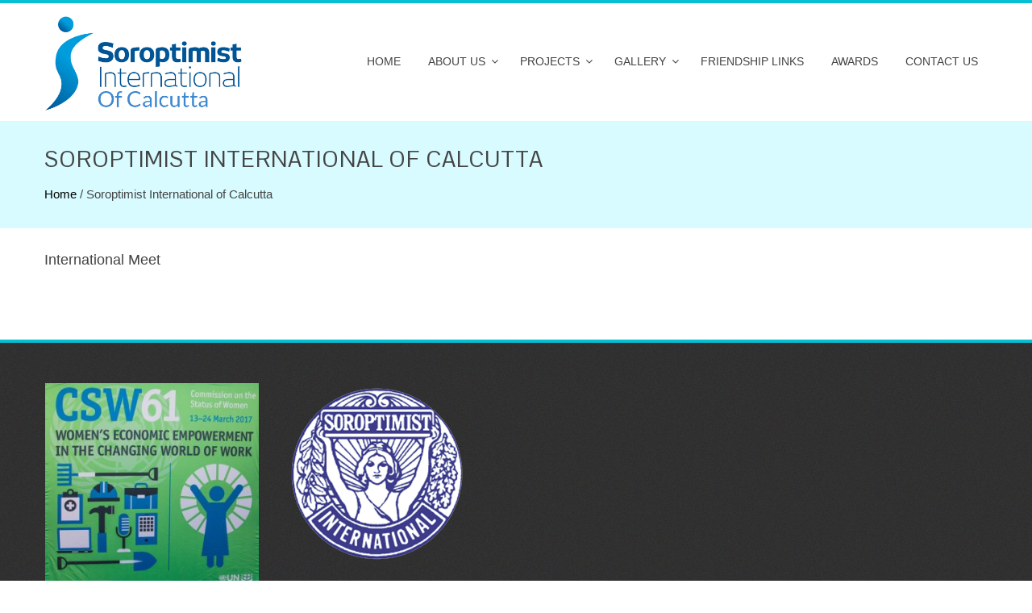

--- FILE ---
content_type: text/html; charset=UTF-8
request_url: https://sicalcutta.org.in/soroptimist-international-of-calcutta-2/
body_size: 38731
content:
<!DOCTYPE html>
<html lang="en-US">
<head>
<meta charset="UTF-8">
<meta name="viewport" content="width=device-width, initial-scale=1">
<link rel="profile" href="http://gmpg.org/xfn/11">
<link rel="pingback" href="https://sicalcutta.org.in/xmlrpc.php">

<title>Soroptimist International of Calcutta &#8211; Soroptimist International Calcutta</title>
<meta name='robots' content='max-image-preview:large' />
<link rel='dns-prefetch' href='//fonts.googleapis.com' />
<link rel="alternate" type="application/rss+xml" title="Soroptimist International Calcutta &raquo; Feed" href="https://sicalcutta.org.in/feed/" />
<link rel="alternate" type="application/rss+xml" title="Soroptimist International Calcutta &raquo; Comments Feed" href="https://sicalcutta.org.in/comments/feed/" />
<script type="text/javascript">
window._wpemojiSettings = {"baseUrl":"https:\/\/s.w.org\/images\/core\/emoji\/14.0.0\/72x72\/","ext":".png","svgUrl":"https:\/\/s.w.org\/images\/core\/emoji\/14.0.0\/svg\/","svgExt":".svg","source":{"concatemoji":"https:\/\/sicalcutta.org.in\/wp-includes\/js\/wp-emoji-release.min.js?ver=6.1.9"}};
/*! This file is auto-generated */
!function(e,a,t){var n,r,o,i=a.createElement("canvas"),p=i.getContext&&i.getContext("2d");function s(e,t){var a=String.fromCharCode,e=(p.clearRect(0,0,i.width,i.height),p.fillText(a.apply(this,e),0,0),i.toDataURL());return p.clearRect(0,0,i.width,i.height),p.fillText(a.apply(this,t),0,0),e===i.toDataURL()}function c(e){var t=a.createElement("script");t.src=e,t.defer=t.type="text/javascript",a.getElementsByTagName("head")[0].appendChild(t)}for(o=Array("flag","emoji"),t.supports={everything:!0,everythingExceptFlag:!0},r=0;r<o.length;r++)t.supports[o[r]]=function(e){if(p&&p.fillText)switch(p.textBaseline="top",p.font="600 32px Arial",e){case"flag":return s([127987,65039,8205,9895,65039],[127987,65039,8203,9895,65039])?!1:!s([55356,56826,55356,56819],[55356,56826,8203,55356,56819])&&!s([55356,57332,56128,56423,56128,56418,56128,56421,56128,56430,56128,56423,56128,56447],[55356,57332,8203,56128,56423,8203,56128,56418,8203,56128,56421,8203,56128,56430,8203,56128,56423,8203,56128,56447]);case"emoji":return!s([129777,127995,8205,129778,127999],[129777,127995,8203,129778,127999])}return!1}(o[r]),t.supports.everything=t.supports.everything&&t.supports[o[r]],"flag"!==o[r]&&(t.supports.everythingExceptFlag=t.supports.everythingExceptFlag&&t.supports[o[r]]);t.supports.everythingExceptFlag=t.supports.everythingExceptFlag&&!t.supports.flag,t.DOMReady=!1,t.readyCallback=function(){t.DOMReady=!0},t.supports.everything||(n=function(){t.readyCallback()},a.addEventListener?(a.addEventListener("DOMContentLoaded",n,!1),e.addEventListener("load",n,!1)):(e.attachEvent("onload",n),a.attachEvent("onreadystatechange",function(){"complete"===a.readyState&&t.readyCallback()})),(e=t.source||{}).concatemoji?c(e.concatemoji):e.wpemoji&&e.twemoji&&(c(e.twemoji),c(e.wpemoji)))}(window,document,window._wpemojiSettings);
</script>
<style type="text/css">
img.wp-smiley,
img.emoji {
	display: inline !important;
	border: none !important;
	box-shadow: none !important;
	height: 1em !important;
	width: 1em !important;
	margin: 0 0.07em !important;
	vertical-align: -0.1em !important;
	background: none !important;
	padding: 0 !important;
}
</style>
	<link rel='stylesheet' id='twb-open-sans-css' href='https://fonts.googleapis.com/css?family=Open+Sans%3A300%2C400%2C500%2C600%2C700%2C800&#038;display=swap&#038;ver=6.1.9' type='text/css' media='all' />
<link rel='stylesheet' id='twbbwg-global-css' href='https://sicalcutta.org.in/wp-content/plugins/photo-gallery/booster/assets/css/global.css?ver=1.0.0' type='text/css' media='all' />
<link rel='stylesheet' id='wp-block-library-css' href='https://sicalcutta.org.in/wp-includes/css/dist/block-library/style.min.css?ver=6.1.9' type='text/css' media='all' />
<link rel='stylesheet' id='classic-theme-styles-css' href='https://sicalcutta.org.in/wp-includes/css/classic-themes.min.css?ver=1' type='text/css' media='all' />
<style id='global-styles-inline-css' type='text/css'>
body{--wp--preset--color--black: #000000;--wp--preset--color--cyan-bluish-gray: #abb8c3;--wp--preset--color--white: #ffffff;--wp--preset--color--pale-pink: #f78da7;--wp--preset--color--vivid-red: #cf2e2e;--wp--preset--color--luminous-vivid-orange: #ff6900;--wp--preset--color--luminous-vivid-amber: #fcb900;--wp--preset--color--light-green-cyan: #7bdcb5;--wp--preset--color--vivid-green-cyan: #00d084;--wp--preset--color--pale-cyan-blue: #8ed1fc;--wp--preset--color--vivid-cyan-blue: #0693e3;--wp--preset--color--vivid-purple: #9b51e0;--wp--preset--gradient--vivid-cyan-blue-to-vivid-purple: linear-gradient(135deg,rgba(6,147,227,1) 0%,rgb(155,81,224) 100%);--wp--preset--gradient--light-green-cyan-to-vivid-green-cyan: linear-gradient(135deg,rgb(122,220,180) 0%,rgb(0,208,130) 100%);--wp--preset--gradient--luminous-vivid-amber-to-luminous-vivid-orange: linear-gradient(135deg,rgba(252,185,0,1) 0%,rgba(255,105,0,1) 100%);--wp--preset--gradient--luminous-vivid-orange-to-vivid-red: linear-gradient(135deg,rgba(255,105,0,1) 0%,rgb(207,46,46) 100%);--wp--preset--gradient--very-light-gray-to-cyan-bluish-gray: linear-gradient(135deg,rgb(238,238,238) 0%,rgb(169,184,195) 100%);--wp--preset--gradient--cool-to-warm-spectrum: linear-gradient(135deg,rgb(74,234,220) 0%,rgb(151,120,209) 20%,rgb(207,42,186) 40%,rgb(238,44,130) 60%,rgb(251,105,98) 80%,rgb(254,248,76) 100%);--wp--preset--gradient--blush-light-purple: linear-gradient(135deg,rgb(255,206,236) 0%,rgb(152,150,240) 100%);--wp--preset--gradient--blush-bordeaux: linear-gradient(135deg,rgb(254,205,165) 0%,rgb(254,45,45) 50%,rgb(107,0,62) 100%);--wp--preset--gradient--luminous-dusk: linear-gradient(135deg,rgb(255,203,112) 0%,rgb(199,81,192) 50%,rgb(65,88,208) 100%);--wp--preset--gradient--pale-ocean: linear-gradient(135deg,rgb(255,245,203) 0%,rgb(182,227,212) 50%,rgb(51,167,181) 100%);--wp--preset--gradient--electric-grass: linear-gradient(135deg,rgb(202,248,128) 0%,rgb(113,206,126) 100%);--wp--preset--gradient--midnight: linear-gradient(135deg,rgb(2,3,129) 0%,rgb(40,116,252) 100%);--wp--preset--duotone--dark-grayscale: url('#wp-duotone-dark-grayscale');--wp--preset--duotone--grayscale: url('#wp-duotone-grayscale');--wp--preset--duotone--purple-yellow: url('#wp-duotone-purple-yellow');--wp--preset--duotone--blue-red: url('#wp-duotone-blue-red');--wp--preset--duotone--midnight: url('#wp-duotone-midnight');--wp--preset--duotone--magenta-yellow: url('#wp-duotone-magenta-yellow');--wp--preset--duotone--purple-green: url('#wp-duotone-purple-green');--wp--preset--duotone--blue-orange: url('#wp-duotone-blue-orange');--wp--preset--font-size--small: 13px;--wp--preset--font-size--medium: 20px;--wp--preset--font-size--large: 36px;--wp--preset--font-size--x-large: 42px;--wp--preset--spacing--20: 0.44rem;--wp--preset--spacing--30: 0.67rem;--wp--preset--spacing--40: 1rem;--wp--preset--spacing--50: 1.5rem;--wp--preset--spacing--60: 2.25rem;--wp--preset--spacing--70: 3.38rem;--wp--preset--spacing--80: 5.06rem;}:where(.is-layout-flex){gap: 0.5em;}body .is-layout-flow > .alignleft{float: left;margin-inline-start: 0;margin-inline-end: 2em;}body .is-layout-flow > .alignright{float: right;margin-inline-start: 2em;margin-inline-end: 0;}body .is-layout-flow > .aligncenter{margin-left: auto !important;margin-right: auto !important;}body .is-layout-constrained > .alignleft{float: left;margin-inline-start: 0;margin-inline-end: 2em;}body .is-layout-constrained > .alignright{float: right;margin-inline-start: 2em;margin-inline-end: 0;}body .is-layout-constrained > .aligncenter{margin-left: auto !important;margin-right: auto !important;}body .is-layout-constrained > :where(:not(.alignleft):not(.alignright):not(.alignfull)){max-width: var(--wp--style--global--content-size);margin-left: auto !important;margin-right: auto !important;}body .is-layout-constrained > .alignwide{max-width: var(--wp--style--global--wide-size);}body .is-layout-flex{display: flex;}body .is-layout-flex{flex-wrap: wrap;align-items: center;}body .is-layout-flex > *{margin: 0;}:where(.wp-block-columns.is-layout-flex){gap: 2em;}.has-black-color{color: var(--wp--preset--color--black) !important;}.has-cyan-bluish-gray-color{color: var(--wp--preset--color--cyan-bluish-gray) !important;}.has-white-color{color: var(--wp--preset--color--white) !important;}.has-pale-pink-color{color: var(--wp--preset--color--pale-pink) !important;}.has-vivid-red-color{color: var(--wp--preset--color--vivid-red) !important;}.has-luminous-vivid-orange-color{color: var(--wp--preset--color--luminous-vivid-orange) !important;}.has-luminous-vivid-amber-color{color: var(--wp--preset--color--luminous-vivid-amber) !important;}.has-light-green-cyan-color{color: var(--wp--preset--color--light-green-cyan) !important;}.has-vivid-green-cyan-color{color: var(--wp--preset--color--vivid-green-cyan) !important;}.has-pale-cyan-blue-color{color: var(--wp--preset--color--pale-cyan-blue) !important;}.has-vivid-cyan-blue-color{color: var(--wp--preset--color--vivid-cyan-blue) !important;}.has-vivid-purple-color{color: var(--wp--preset--color--vivid-purple) !important;}.has-black-background-color{background-color: var(--wp--preset--color--black) !important;}.has-cyan-bluish-gray-background-color{background-color: var(--wp--preset--color--cyan-bluish-gray) !important;}.has-white-background-color{background-color: var(--wp--preset--color--white) !important;}.has-pale-pink-background-color{background-color: var(--wp--preset--color--pale-pink) !important;}.has-vivid-red-background-color{background-color: var(--wp--preset--color--vivid-red) !important;}.has-luminous-vivid-orange-background-color{background-color: var(--wp--preset--color--luminous-vivid-orange) !important;}.has-luminous-vivid-amber-background-color{background-color: var(--wp--preset--color--luminous-vivid-amber) !important;}.has-light-green-cyan-background-color{background-color: var(--wp--preset--color--light-green-cyan) !important;}.has-vivid-green-cyan-background-color{background-color: var(--wp--preset--color--vivid-green-cyan) !important;}.has-pale-cyan-blue-background-color{background-color: var(--wp--preset--color--pale-cyan-blue) !important;}.has-vivid-cyan-blue-background-color{background-color: var(--wp--preset--color--vivid-cyan-blue) !important;}.has-vivid-purple-background-color{background-color: var(--wp--preset--color--vivid-purple) !important;}.has-black-border-color{border-color: var(--wp--preset--color--black) !important;}.has-cyan-bluish-gray-border-color{border-color: var(--wp--preset--color--cyan-bluish-gray) !important;}.has-white-border-color{border-color: var(--wp--preset--color--white) !important;}.has-pale-pink-border-color{border-color: var(--wp--preset--color--pale-pink) !important;}.has-vivid-red-border-color{border-color: var(--wp--preset--color--vivid-red) !important;}.has-luminous-vivid-orange-border-color{border-color: var(--wp--preset--color--luminous-vivid-orange) !important;}.has-luminous-vivid-amber-border-color{border-color: var(--wp--preset--color--luminous-vivid-amber) !important;}.has-light-green-cyan-border-color{border-color: var(--wp--preset--color--light-green-cyan) !important;}.has-vivid-green-cyan-border-color{border-color: var(--wp--preset--color--vivid-green-cyan) !important;}.has-pale-cyan-blue-border-color{border-color: var(--wp--preset--color--pale-cyan-blue) !important;}.has-vivid-cyan-blue-border-color{border-color: var(--wp--preset--color--vivid-cyan-blue) !important;}.has-vivid-purple-border-color{border-color: var(--wp--preset--color--vivid-purple) !important;}.has-vivid-cyan-blue-to-vivid-purple-gradient-background{background: var(--wp--preset--gradient--vivid-cyan-blue-to-vivid-purple) !important;}.has-light-green-cyan-to-vivid-green-cyan-gradient-background{background: var(--wp--preset--gradient--light-green-cyan-to-vivid-green-cyan) !important;}.has-luminous-vivid-amber-to-luminous-vivid-orange-gradient-background{background: var(--wp--preset--gradient--luminous-vivid-amber-to-luminous-vivid-orange) !important;}.has-luminous-vivid-orange-to-vivid-red-gradient-background{background: var(--wp--preset--gradient--luminous-vivid-orange-to-vivid-red) !important;}.has-very-light-gray-to-cyan-bluish-gray-gradient-background{background: var(--wp--preset--gradient--very-light-gray-to-cyan-bluish-gray) !important;}.has-cool-to-warm-spectrum-gradient-background{background: var(--wp--preset--gradient--cool-to-warm-spectrum) !important;}.has-blush-light-purple-gradient-background{background: var(--wp--preset--gradient--blush-light-purple) !important;}.has-blush-bordeaux-gradient-background{background: var(--wp--preset--gradient--blush-bordeaux) !important;}.has-luminous-dusk-gradient-background{background: var(--wp--preset--gradient--luminous-dusk) !important;}.has-pale-ocean-gradient-background{background: var(--wp--preset--gradient--pale-ocean) !important;}.has-electric-grass-gradient-background{background: var(--wp--preset--gradient--electric-grass) !important;}.has-midnight-gradient-background{background: var(--wp--preset--gradient--midnight) !important;}.has-small-font-size{font-size: var(--wp--preset--font-size--small) !important;}.has-medium-font-size{font-size: var(--wp--preset--font-size--medium) !important;}.has-large-font-size{font-size: var(--wp--preset--font-size--large) !important;}.has-x-large-font-size{font-size: var(--wp--preset--font-size--x-large) !important;}
.wp-block-navigation a:where(:not(.wp-element-button)){color: inherit;}
:where(.wp-block-columns.is-layout-flex){gap: 2em;}
.wp-block-pullquote{font-size: 1.5em;line-height: 1.6;}
</style>
<link rel='stylesheet' id='contact-form-7-css' href='https://sicalcutta.org.in/wp-content/plugins/contact-form-7/includes/css/styles.css?ver=5.7.3' type='text/css' media='all' />
<link rel='stylesheet' id='bwg_fonts-css' href='https://sicalcutta.org.in/wp-content/plugins/photo-gallery/css/bwg-fonts/fonts.css?ver=0.0.1' type='text/css' media='all' />
<link rel='stylesheet' id='sumoselect-css' href='https://sicalcutta.org.in/wp-content/plugins/photo-gallery/css/sumoselect.min.css?ver=3.4.6' type='text/css' media='all' />
<link rel='stylesheet' id='mCustomScrollbar-css' href='https://sicalcutta.org.in/wp-content/plugins/photo-gallery/css/jquery.mCustomScrollbar.min.css?ver=3.1.5' type='text/css' media='all' />
<link rel='stylesheet' id='bwg_googlefonts-css' href='https://fonts.googleapis.com/css?family=Ubuntu&#038;subset=greek,latin,greek-ext,vietnamese,cyrillic-ext,latin-ext,cyrillic' type='text/css' media='all' />
<link rel='stylesheet' id='bwg_frontend-css' href='https://sicalcutta.org.in/wp-content/plugins/photo-gallery/css/styles.min.css?ver=1.8.12' type='text/css' media='all' />
<link rel='stylesheet' id='animate-css' href='https://sicalcutta.org.in/wp-content/themes/total/css/animate.css?ver=1.0' type='text/css' media='all' />
<link rel='stylesheet' id='font-awesome-css' href='https://sicalcutta.org.in/wp-content/plugins/elementor/assets/lib/font-awesome/css/font-awesome.min.css?ver=4.7.0' type='text/css' media='all' />
<link rel='stylesheet' id='owl-carousel-css' href='https://sicalcutta.org.in/wp-content/themes/total/css/owl.carousel.css?ver=1.3.3' type='text/css' media='all' />
<link rel='stylesheet' id='nivo-lightbox-css' href='https://sicalcutta.org.in/wp-content/themes/total/css/nivo-lightbox.css?ver=1.3.3' type='text/css' media='all' />
<link rel='stylesheet' id='superfish-css' href='https://sicalcutta.org.in/wp-content/themes/total/css/superfish.css?ver=1.3.3' type='text/css' media='all' />
<link rel='stylesheet' id='total-style-css' href='https://sicalcutta.org.in/wp-content/themes/total/style.css?ver=1.0' type='text/css' media='all' />
<style id='total-style-inline-css' type='text/css'>
button,input[type='button'],input[type='reset'],input[type='submit'],.widget-area .widget-title:after,h3#reply-title:after,h3.comments-title:after,.nav-previous a,.nav-next a,.pagination .page-numbers,.ht-main-navigation li:hover > a,.page-template-home-template .ht-main-navigation li:hover > a,.home.blog .ht-main-navigation li:hover > a,.ht-main-navigation .current_page_item > a,.ht-main-navigation .current-menu-item > a,.ht-main-navigation .current_page_ancestor > a,.page-template-home-template .ht-main-navigation .current > a,.home.blog .ht-main-navigation .current > a,.ht-slide-cap-title span,.ht-progress-bar-length,#ht-featured-post-section,.ht-featured-icon,.ht-service-post-wrap:after,.ht-service-icon,.ht-team-social-id a,.ht-counter:after,.ht-counter:before,.ht-testimonial-wrap .owl-carousel .owl-nav .owl-prev,.ht-testimonial-wrap .owl-carousel .owl-nav .owl-next,.ht-blog-read-more a,.ht-cta-buttons a.ht-cta-button1,.ht-cta-buttons a.ht-cta-button2:hover,#ht-back-top:hover,.entry-readmore a,.woocommerce #respond input#submit,.woocommerce a.button,.woocommerce button.button,.woocommerce input.button,.woocommerce ul.products li.product:hover .button,.woocommerce #respond input#submit.alt,.woocommerce a.button.alt,.woocommerce button.button.alt,.woocommerce input.button.alt,.woocommerce nav.woocommerce-pagination ul li a,.woocommerce nav.woocommerce-pagination ul li span,.woocommerce span.onsale,.woocommerce div.product .woocommerce-tabs ul.tabs li.active,.woocommerce #respond input#submit.disabled,.woocommerce #respond input#submit:disabled,.woocommerce #respond input#submit:disabled[disabled],.woocommerce a.button.disabled,.woocommerce a.button:disabled,.woocommerce a.button:disabled[disabled],.woocommerce button.button.disabled,.woocommerce button.button:disabled,.woocommerce button.button:disabled[disabled],.woocommerce input.button.disabled,.woocommerce input.button:disabled,.woocommerce input.button:disabled[disabled],.woocommerce #respond input#submit.alt.disabled,.woocommerce #respond input#submit.alt.disabled:hover,.woocommerce #respond input#submit.alt:disabled,.woocommerce #respond input#submit.alt:disabled:hover,.woocommerce #respond input#submit.alt:disabled[disabled],.woocommerce #respond input#submit.alt:disabled[disabled]:hover,.woocommerce a.button.alt.disabled,.woocommerce a.button.alt.disabled:hover,.woocommerce a.button.alt:disabled,.woocommerce a.button.alt:disabled:hover,.woocommerce a.button.alt:disabled[disabled],.woocommerce a.button.alt:disabled[disabled]:hover,.woocommerce button.button.alt.disabled,.woocommerce button.button.alt.disabled:hover,.woocommerce button.button.alt:disabled,.woocommerce button.button.alt:disabled:hover,.woocommerce button.button.alt:disabled[disabled],.woocommerce button.button.alt:disabled[disabled]:hover,.woocommerce input.button.alt.disabled,.woocommerce input.button.alt.disabled:hover,.woocommerce input.button.alt:disabled,.woocommerce input.button.alt:disabled:hover,.woocommerce input.button.alt:disabled[disabled],.woocommerce input.button.alt:disabled[disabled]:hover,.woocommerce .widget_price_filter .ui-slider .ui-slider-range,.woocommerce-MyAccount-navigation-link a{background:#06bfd3}
a,a:hover,.ht-post-info .entry-date span.ht-day,.entry-categories .fa,.widget-area a:hover,.comment-list a:hover,.no-comments,.ht-site-title a,.woocommerce .woocommerce-breadcrumb a:hover,#total-breadcrumbs a:hover,.ht-featured-link a,.ht-portfolio-cat-name-list .fa,.ht-portfolio-cat-name:hover,.ht-portfolio-cat-name.active,.ht-portfolio-caption a,.ht-team-detail,.ht-counter-icon,.woocommerce ul.products li.product .price,.woocommerce div.product p.price,.woocommerce div.product span.price,.woocommerce .product_meta a:hover,.woocommerce-error:before,.woocommerce-info:before,.woocommerce-message:before{color:#06bfd3}
.ht-main-navigation ul ul,.ht-featured-link a,.ht-counter,.ht-testimonial-wrap .owl-item img,.ht-blog-post,#ht-colophon,.woocommerce ul.products li.product:hover,.woocommerce-page ul.products li.product:hover,.woocommerce #respond input#submit,.woocommerce a.button,.woocommerce button.button,.woocommerce input.button,.woocommerce ul.products li.product:hover .button,.woocommerce #respond input#submit.alt,.woocommerce a.button.alt,.woocommerce button.button.alt,.woocommerce input.button.alt,.woocommerce div.product .woocommerce-tabs ul.tabs,.woocommerce #respond input#submit.alt.disabled,.woocommerce #respond input#submit.alt.disabled:hover,.woocommerce #respond input#submit.alt:disabled,.woocommerce #respond input#submit.alt:disabled:hover,.woocommerce #respond input#submit.alt:disabled[disabled],.woocommerce #respond input#submit.alt:disabled[disabled]:hover,.woocommerce a.button.alt.disabled,.woocommerce a.button.alt.disabled:hover,.woocommerce a.button.alt:disabled,.woocommerce a.button.alt:disabled:hover,.woocommerce a.button.alt:disabled[disabled],.woocommerce a.button.alt:disabled[disabled]:hover,.woocommerce button.button.alt.disabled,.woocommerce button.button.alt.disabled:hover,.woocommerce button.button.alt:disabled,.woocommerce button.button.alt:disabled:hover,.woocommerce button.button.alt:disabled[disabled],.woocommerce button.button.alt:disabled[disabled]:hover,.woocommerce input.button.alt.disabled,.woocommerce input.button.alt.disabled:hover,.woocommerce input.button.alt:disabled,.woocommerce input.button.alt:disabled:hover,.woocommerce input.button.alt:disabled[disabled],.woocommerce input.button.alt:disabled[disabled]:hover,.woocommerce .widget_price_filter .ui-slider .ui-slider-handle{border-color:#06bfd3}
#ht-masthead,.woocommerce-error,.woocommerce-info,.woocommerce-message{border-top-color:#06bfd3}
.nav-next a:after{border-left-color:#06bfd3}
.nav-previous a:after{border-right-color:#06bfd3}
.ht-active .ht-service-icon{box-shadow:0px 0px 0px 2px #FFF,0px 0px 0px 4px #06bfd3}
.woocommerce ul.products li.product .onsale:after{border-color:transparent transparent #05acbe #05acbe}
.woocommerce span.onsale:after{border-color:transparent #05acbe #05acbe transparent}
.ht-portfolio-caption,.ht-team-member-excerpt,.ht-title-wrap{background:rgba(6,191,211,0.9)}
@media screen and (max-width:1000px){.toggle-bar,.ht-main-navigation .ht-menu{background:#06bfd3}}
</style>
<link rel='stylesheet' id='total-fonts-css' href='//fonts.googleapis.com/css?family=Pontano+Sans|Oswald:400,700,300&#038;subset=latin,latin-ext' type='text/css' media='all' />
<script type='text/javascript' src='https://sicalcutta.org.in/wp-includes/js/jquery/jquery.min.js?ver=3.6.1' id='jquery-core-js'></script>
<script type='text/javascript' src='https://sicalcutta.org.in/wp-includes/js/jquery/jquery-migrate.min.js?ver=3.3.2' id='jquery-migrate-js'></script>
<script type='text/javascript' src='https://sicalcutta.org.in/wp-content/plugins/photo-gallery/booster/assets/js/circle-progress.js?ver=1.2.2' id='twbbwg-circle-js'></script>
<script type='text/javascript' id='twbbwg-global-js-extra'>
/* <![CDATA[ */
var twb = {"nonce":"b7b3f18f1b","ajax_url":"https:\/\/sicalcutta.org.in\/wp-admin\/admin-ajax.php","plugin_url":"https:\/\/sicalcutta.org.in\/wp-content\/plugins\/photo-gallery\/booster","href":"https:\/\/sicalcutta.org.in\/wp-admin\/admin.php?page=twbbwg_photo-gallery"};
var twb = {"nonce":"b7b3f18f1b","ajax_url":"https:\/\/sicalcutta.org.in\/wp-admin\/admin-ajax.php","plugin_url":"https:\/\/sicalcutta.org.in\/wp-content\/plugins\/photo-gallery\/booster","href":"https:\/\/sicalcutta.org.in\/wp-admin\/admin.php?page=twbbwg_photo-gallery"};
/* ]]> */
</script>
<script type='text/javascript' src='https://sicalcutta.org.in/wp-content/plugins/photo-gallery/booster/assets/js/global.js?ver=1.0.0' id='twbbwg-global-js'></script>
<script type='text/javascript' src='https://sicalcutta.org.in/wp-content/plugins/photo-gallery/js/jquery.sumoselect.min.js?ver=3.4.6' id='sumoselect-js'></script>
<script type='text/javascript' src='https://sicalcutta.org.in/wp-content/plugins/photo-gallery/js/jquery.mobile.min.js?ver=1.4.5' id='jquery-mobile-js'></script>
<script type='text/javascript' src='https://sicalcutta.org.in/wp-content/plugins/photo-gallery/js/jquery.mCustomScrollbar.concat.min.js?ver=3.1.5' id='mCustomScrollbar-js'></script>
<script type='text/javascript' src='https://sicalcutta.org.in/wp-content/plugins/photo-gallery/js/jquery.fullscreen.min.js?ver=0.6.0' id='jquery-fullscreen-js'></script>
<script type='text/javascript' id='bwg_frontend-js-extra'>
/* <![CDATA[ */
var bwg_objectsL10n = {"bwg_field_required":"field is required.","bwg_mail_validation":"This is not a valid email address.","bwg_search_result":"There are no images matching your search.","bwg_select_tag":"Select Tag","bwg_order_by":"Order By","bwg_search":"Search","bwg_show_ecommerce":"Show Ecommerce","bwg_hide_ecommerce":"Hide Ecommerce","bwg_show_comments":"Show Comments","bwg_hide_comments":"Hide Comments","bwg_restore":"Restore","bwg_maximize":"Maximize","bwg_fullscreen":"Fullscreen","bwg_exit_fullscreen":"Exit Fullscreen","bwg_search_tag":"SEARCH...","bwg_tag_no_match":"No tags found","bwg_all_tags_selected":"All tags selected","bwg_tags_selected":"tags selected","play":"Play","pause":"Pause","is_pro":"","bwg_play":"Play","bwg_pause":"Pause","bwg_hide_info":"Hide info","bwg_show_info":"Show info","bwg_hide_rating":"Hide rating","bwg_show_rating":"Show rating","ok":"Ok","cancel":"Cancel","select_all":"Select all","lazy_load":"0","lazy_loader":"https:\/\/sicalcutta.org.in\/wp-content\/plugins\/photo-gallery\/images\/ajax_loader.png","front_ajax":"0","bwg_tag_see_all":"see all tags","bwg_tag_see_less":"see less tags"};
/* ]]> */
</script>
<script type='text/javascript' src='https://sicalcutta.org.in/wp-content/plugins/photo-gallery/js/scripts.min.js?ver=1.8.12' id='bwg_frontend-js'></script>
<script type='text/javascript' src='https://sicalcutta.org.in/wp-content/themes/total/js/SmoothScroll.js?ver=1.00' id='smoothscroll-js'></script>
<script type='text/javascript' src='https://sicalcutta.org.in/wp-includes/js/imagesloaded.min.js?ver=4.1.4' id='imagesloaded-js'></script>
<script type='text/javascript' src='https://sicalcutta.org.in/wp-content/themes/total/js/jquery.stellar.js?ver=1.00' id='jquery-stellar-js'></script>
<link rel="https://api.w.org/" href="https://sicalcutta.org.in/wp-json/" /><link rel="alternate" type="application/json" href="https://sicalcutta.org.in/wp-json/wp/v2/pages/67" /><link rel="EditURI" type="application/rsd+xml" title="RSD" href="https://sicalcutta.org.in/xmlrpc.php?rsd" />
<link rel="wlwmanifest" type="application/wlwmanifest+xml" href="https://sicalcutta.org.in/wp-includes/wlwmanifest.xml" />
<meta name="generator" content="WordPress 6.1.9" />
<link rel="canonical" href="https://sicalcutta.org.in/soroptimist-international-of-calcutta-2/" />
<link rel='shortlink' href='https://sicalcutta.org.in/?p=67' />
<link rel="alternate" type="application/json+oembed" href="https://sicalcutta.org.in/wp-json/oembed/1.0/embed?url=https%3A%2F%2Fsicalcutta.org.in%2Fsoroptimist-international-of-calcutta-2%2F" />
<link rel="alternate" type="text/xml+oembed" href="https://sicalcutta.org.in/wp-json/oembed/1.0/embed?url=https%3A%2F%2Fsicalcutta.org.in%2Fsoroptimist-international-of-calcutta-2%2F&#038;format=xml" />
<style>.ht-service-left-bg{ background-image:url();}#ht-counter-section{ background-image:url();}#ht-cta-section{ background-image:url();}</style><style type="text/css">.recentcomments a{display:inline !important;padding:0 !important;margin:0 !important;}</style><link rel="icon" href="https://sicalcutta.org.in/wp-content/uploads/2018/03/sicalcutta-logo-100x100.png" sizes="32x32" />
<link rel="icon" href="https://sicalcutta.org.in/wp-content/uploads/2018/03/sicalcutta-logo.png" sizes="192x192" />
<link rel="apple-touch-icon" href="https://sicalcutta.org.in/wp-content/uploads/2018/03/sicalcutta-logo.png" />
<meta name="msapplication-TileImage" content="https://sicalcutta.org.in/wp-content/uploads/2018/03/sicalcutta-logo.png" />
		<style type="text/css" id="wp-custom-css">
			#ht-site-navigation {
    padding: 54px 0 !important;
}

#ht-site-branding img {
    max-height: 124px;
    width: auto;
}
#ht-masthead{
       height: 151px !important;
}
.ht-main-header{
	padding:95px 0px 45px 0px;
}
/*----header-color---*/
.ht-main-header{
	background:#77f2ff4a;
}
/*-----about sec---*/
.ht-about-sec{
	width:100% !important;
}
/*------p text-align-----*/
.adjust-align{
	text-align:justify;
}
.ht-slide-cap-title span {background: #06bfd36e !important;}
/*Donet*/
.donate{
width: 100%;
border: 2px solid #06bed2;
background: #e7fdff;
padding: 20px;
margin-bottom: 20px;
	text-align:justify;
}
.donate h2{
background: #06bfd3;
text-align: center;
padding: 5px;
color: #fff;
}
.join{
	margin-top:65px;
}
/*---button-----*/
.button {
	  margin: 0 auto;
    display: table;
}
.ht-main-header {
    padding: 30px 0px 30px 0px;
}
.elementor .elementor-widget:not(.elementor-widget-text-editor) figure {
    margin: 0;
    margin-bottom: 26px;
}		</style>
		</head>
<body class="page-template-default page page-id-67 wp-custom-logo group-blog ht_no_sidebar columns-3 elementor-default elementor-kit-2041">
<div id="ht-page">
	<header id="ht-masthead" class="ht-site-header">
		<div class="ht-container ht-clearfix">
			<div id="ht-site-branding">
				<a href="https://sicalcutta.org.in/" class="custom-logo-link" rel="home"><img width="478" height="240" src="https://sicalcutta.org.in/wp-content/uploads/2018/03/soroptimist-logo-2.png" class="custom-logo" alt="Soroptimist International Calcutta" decoding="async" srcset="https://sicalcutta.org.in/wp-content/uploads/2018/03/soroptimist-logo-2.png 478w, https://sicalcutta.org.in/wp-content/uploads/2018/03/soroptimist-logo-2-300x151.png 300w" sizes="(max-width: 478px) 100vw, 478px" /></a>			</div><!-- .site-branding -->

			<nav id="ht-site-navigation" class="ht-main-navigation">
				<div class="toggle-bar"><span></span></div>
				<div class="ht-menu ht-clearfix"><ul id="menu-top-menu" class="ht-clearfix"><li id="menu-item-34" class="menu-item menu-item-type-post_type menu-item-object-page menu-item-home menu-item-34"><a href="https://sicalcutta.org.in/">Home</a></li>
<li id="menu-item-181" class="menu-item menu-item-type-post_type menu-item-object-page menu-item-has-children menu-item-181"><a href="https://sicalcutta.org.in/about-us-2/">About Us</a>
<ul class="sub-menu">
	<li id="menu-item-139" class="menu-item menu-item-type-post_type menu-item-object-page menu-item-139"><a href="https://sicalcutta.org.in/si-calcutta/">SI Calcutta</a></li>
	<li id="menu-item-140" class="menu-item menu-item-type-post_type menu-item-object-page menu-item-140"><a href="https://sicalcutta.org.in/founders/">Founder</a></li>
	<li id="menu-item-141" class="menu-item menu-item-type-post_type menu-item-object-page menu-item-141"><a href="https://sicalcutta.org.in/founder-members/">Founder Members</a></li>
</ul>
</li>
<li id="menu-item-44" class="menu-item menu-item-type-post_type menu-item-object-page menu-item-has-children menu-item-44"><a href="https://sicalcutta.org.in/projects/">Projects</a>
<ul class="sub-menu">
	<li id="menu-item-114" class="menu-item menu-item-type-post_type menu-item-object-page menu-item-114"><a href="https://sicalcutta.org.in/economic-empowerment/">Economic Empowerment</a></li>
	<li id="menu-item-115" class="menu-item menu-item-type-post_type menu-item-object-page menu-item-115"><a href="https://sicalcutta.org.in/environment-sustainability/">Environment Sustainability</a></li>
	<li id="menu-item-116" class="menu-item menu-item-type-post_type menu-item-object-page menu-item-116"><a href="https://sicalcutta.org.in/food-security-and-health-care/">Food Security and Health Care</a></li>
	<li id="menu-item-118" class="menu-item menu-item-type-post_type menu-item-object-page menu-item-118"><a href="https://sicalcutta.org.in/violence-and-conflict-resolution/">Violence and Conflict Resolution</a></li>
	<li id="menu-item-117" class="menu-item menu-item-type-post_type menu-item-object-page menu-item-117"><a href="https://sicalcutta.org.in/learning-opportunities/">Learning Opportunities</a></li>
	<li id="menu-item-45" class="menu-item menu-item-type-post_type menu-item-object-page menu-item-45"><a href="https://sicalcutta.org.in/past-projects/">Past Projects</a></li>
	<li id="menu-item-588" class="menu-item menu-item-type-post_type menu-item-object-page menu-item-588"><a href="https://sicalcutta.org.in/conferences/">Conferences</a></li>
</ul>
</li>
<li id="menu-item-49" class="menu-item menu-item-type-post_type menu-item-object-page menu-item-has-children menu-item-49"><a href="https://sicalcutta.org.in/gallery/">Gallery</a>
<ul class="sub-menu">
	<li id="menu-item-127" class="menu-item menu-item-type-post_type menu-item-object-page menu-item-127"><a href="https://sicalcutta.org.in/photo-gallery/">Photo Gallery</a></li>
	<li id="menu-item-128" class="menu-item menu-item-type-post_type menu-item-object-page menu-item-128"><a href="https://sicalcutta.org.in/video-gallery/">Video Gallery</a></li>
	<li id="menu-item-373" class="menu-item menu-item-type-post_type menu-item-object-page menu-item-373"><a href="https://sicalcutta.org.in/media-gallery/">Media Gallery</a></li>
</ul>
</li>
<li id="menu-item-119" class="menu-item menu-item-type-post_type menu-item-object-page menu-item-119"><a href="https://sicalcutta.org.in/friendship-links/">Friendship Links</a></li>
<li id="menu-item-129" class="menu-item menu-item-type-post_type menu-item-object-page menu-item-129"><a href="https://sicalcutta.org.in/awards/">Awards</a></li>
<li id="menu-item-50" class="menu-item menu-item-type-post_type menu-item-object-page menu-item-50"><a href="https://sicalcutta.org.in/contact-us/">Contact Us</a></li>
</ul></div>			</nav><!-- #ht-site-navigation -->
		</div>
	</header><!-- #ht-masthead -->

	<div id="ht-content" class="ht-site-content ht-clearfix">
<header class="ht-main-header">
	<div class="ht-container">
		<h1 class="ht-main-title">Soroptimist International of Calcutta</h1>		<div id="total-breadcrumbs" xmlns:v="http://rdf.data-vocabulary.org/#"><span typeof="v:Breadcrumb"><a rel="v:url" property="v:title" href="https://sicalcutta.org.in/">Home</a></span> &#47; <span class="current">Soroptimist International of Calcutta</span></div>	</div>
</header><!-- .entry-header -->

<div class="ht-container">
	<div id="primary" class="content-area">
		<main id="main" class="site-main">

			
				
<article id="post-67" class="post-67 page type-page status-publish has-post-thumbnail hentry">

	<div class="entry-content">
		<p>International Meet</p>
			</div><!-- .entry-content -->

	<footer class="entry-footer">
			</footer><!-- .entry-footer -->
</article><!-- #post-## -->


				
			
		</main><!-- #main -->
	</div><!-- #primary -->

</div>


	</div><!-- #content -->

	<footer id="ht-colophon" class="ht-site-footer">
				<div id="ht-top-footer">
			<div class="ht-container">
				<div class="ht-top-footer ht-clearfix">
					<div class="ht-footer ht-footer1">
							
					</div>

					<div class="ht-footer ht-footer2">
							
					</div>

					<div class="ht-footer ht-footer3">
						<aside id="media_image-3" class="widget widget_media_image"><a href="http://www.unwomen.org/en/csw/csw61-2017"><img width="296" height="300" src="https://sicalcutta.org.in/wp-content/uploads/2018/03/csw61-296x300.jpg" class="image wp-image-219  attachment-medium size-medium" alt="" decoding="async" loading="lazy" style="max-width: 100%; height: auto;" srcset="https://sicalcutta.org.in/wp-content/uploads/2018/03/csw61-296x300.jpg 296w, https://sicalcutta.org.in/wp-content/uploads/2018/03/csw61-100x100.jpg 100w, https://sicalcutta.org.in/wp-content/uploads/2018/03/csw61.jpg 622w" sizes="(max-width: 296px) 100vw, 296px" /></a></aside>	
					</div>

					<div class="ht-footer ht-footer4">
						<aside id="media_image-4" class="widget widget_media_image"><img width="222" height="224" src="https://sicalcutta.org.in/wp-content/uploads/2018/03/sicalcutta-logo.png" class="image wp-image-6  attachment-full size-full" alt="" decoding="async" loading="lazy" style="max-width: 100%; height: auto;" srcset="https://sicalcutta.org.in/wp-content/uploads/2018/03/sicalcutta-logo.png 222w, https://sicalcutta.org.in/wp-content/uploads/2018/03/sicalcutta-logo-150x150.png 150w, https://sicalcutta.org.in/wp-content/uploads/2018/03/sicalcutta-logo-100x100.png 100w" sizes="(max-width: 222px) 100vw, 222px" /></aside>	
					</div>
				</div>
			</div>
		</div>
		
		<div id="ht-bottom-footer">
			<div class="ht-container">
				<div class="ht-site-info">
					© 2018					<!--<span class="sep"> | </span>-->
					<a href="http://sicalcutta.org.in" target="_blank">sicalcutta</a> by .All rights reserve				</div><!-- #site-info -->
			</div>
		</div>
	</footer><!-- #colophon -->
</div><!-- #page -->

<div id="ht-back-top" class="ht-hide"><i class="fa fa-angle-up" aria-hidden="true"></i></div>
<script type='text/javascript' src='https://sicalcutta.org.in/wp-content/plugins/contact-form-7/includes/swv/js/index.js?ver=5.7.3' id='swv-js'></script>
<script type='text/javascript' id='contact-form-7-js-extra'>
/* <![CDATA[ */
var wpcf7 = {"api":{"root":"https:\/\/sicalcutta.org.in\/wp-json\/","namespace":"contact-form-7\/v1"}};
/* ]]> */
</script>
<script type='text/javascript' src='https://sicalcutta.org.in/wp-content/plugins/contact-form-7/includes/js/index.js?ver=5.7.3' id='contact-form-7-js'></script>
<script type='text/javascript' src='https://sicalcutta.org.in/wp-content/themes/total/js/jquery.nav.js?ver=1.00' id='jquery-nav-js'></script>
<script type='text/javascript' src='https://sicalcutta.org.in/wp-content/themes/total/js/owl.carousel.js?ver=1.00' id='owl-carousel-js'></script>
<script type='text/javascript' src='https://sicalcutta.org.in/wp-content/themes/total/js/isotope.pkgd.js?ver=1.00' id='isotope-pkgd-js'></script>
<script type='text/javascript' src='https://sicalcutta.org.in/wp-content/themes/total/js/nivo-lightbox.js?ver=1.00' id='nivo-lightbox-js'></script>
<script type='text/javascript' src='https://sicalcutta.org.in/wp-content/themes/total/js/superfish.js?ver=1.00' id='superfish-js'></script>
<script type='text/javascript' src='https://sicalcutta.org.in/wp-content/themes/total/js/wow.js?ver=1.00' id='wow-js'></script>
<script type='text/javascript' src='https://sicalcutta.org.in/wp-content/themes/total/js/odometer.js?ver=1.00' id='odometer-js'></script>
<script type='text/javascript' src='https://sicalcutta.org.in/wp-content/themes/total/js/waypoint.js?ver=1.00' id='waypoint-js'></script>
<script type='text/javascript' id='total-custom-js-extra'>
/* <![CDATA[ */
var total_localize = {"template_path":"https:\/\/sicalcutta.org.in\/wp-content\/themes\/total"};
/* ]]> */
</script>
<script type='text/javascript' src='https://sicalcutta.org.in/wp-content/themes/total/js/total-custom.js?ver=1.01' id='total-custom-js'></script>

</body>
</html>
